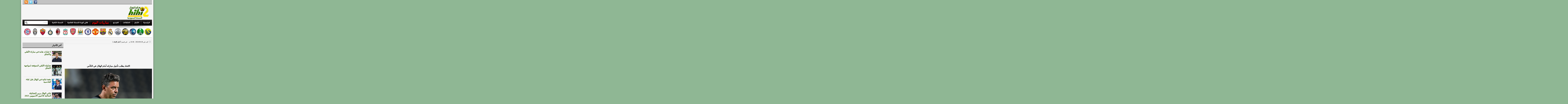

--- FILE ---
content_type: text/html; charset=UTF-8
request_url: https://sa.hihi2.com/2024/04/18/p224925.html
body_size: 6104
content:
<!DOCTYPE html PUBLIC "-//W3C//DTD XHTML 1.0 Transitional//EN" "https://www.w3.org/TR/xhtml1/DTD/xhtml1-transitional.dtd"><html xmlns="https://www.w3.org/1999/xhtml" dir="rtl" lang="ar" xml:lang="ar"><head profile="https://gmpg.org/xfn/11"><link data-optimized="2" rel="stylesheet" href="https://sacdn.hihi2.com/wp-content/litespeed/css/5ee89b4e115ed92512e7eef28766b929.css?ver=7a8b7" /> <script src="https://www.googletagmanager.com/gtag/js?id=G-FEQFYE9TJE" defer data-deferred="1"></script> <script src="[data-uri]" defer></script> <meta http-equiv="Content-Type" content="text/html; charset=UTF-8" /><meta http-equiv="X-UA-Compatible" content="IE=EmulateIE9" /><meta name="google-site-verification" content="3ts85P2qGxX3YX127wdA2qX7ZZ5ksIQDNbXpyyzant0" /><title>الاتحاد يطلب تأجيل مباراته أمام الهلال في الكأس - هاي كورة &#8211; النسخة السعودية</title><meta name="description" content="الاتحاد يطلب تأجيل مباراته أمام الهلال في الكأس احد اخبار كرة القدم على هاي كورة &#8211; النسخة السعودية من قسم أخبار الإتحاد ." /><meta name="keywords" content="هاي كورة ,كورة , كوره, الاتحاد, الدوري السعودي, السعودية, الهلال, دوري روشن, كأس خادم الحرمين الشريفين" /><link rel="profile" href="https://gmpg.org/xfn/11" /><link rel="alternate" type="application/rss+xml" title="هاي كورة &#8211; النسخة السعودية RSS Feed" href="https://sa.hihi2.com/feed" /><link rel="alternate" type="application/atom+xml" title="هاي كورة &#8211; النسخة السعودية Atom Feed" href="https://sa.hihi2.com/feed/atom" /><link rel="pingback" href="https://sa.hihi2.com/xmlrpc.php" /><!--[if IE 7]><link rel="stylesheet" type="text/css" href="https://sacdn.hihi2.com/wp-content/themes/hihi2/css/ie7.css" /><![endif]--><meta name='robots' content='max-image-preview:large' /><link rel="alternate" type="application/rss+xml" title="هاي كورة - النسخة السعودية &laquo; الخلاصة" href="https://sa.hihi2.com/feed" /><link rel="alternate" type="application/rss+xml" title="هاي كورة - النسخة السعودية &laquo; خلاصة التعليقات" href="https://sa.hihi2.com/comments/feed" /> <script type="text/javascript" src="https://sacdn.hihi2.com/wp-content/themes/hihi2/includes/js/jquery.min.js" id="jquery-js"></script> <link rel="https://api.w.org/" href="https://sa.hihi2.com/wp-json/" /><link rel="alternate" type="application/json" href="https://sa.hihi2.com/wp-json/wp/v2/posts/224925" /><link rel="EditURI" type="application/rsd+xml" title="RSD" href="https://sa.hihi2.com/xmlrpc.php?rsd" /><link rel="canonical" href="https://sa.hihi2.com/2024/04/18/p224925.html" /><link rel='shortlink' href='https://sa.hihi2.com/?p=224925' /><link rel="alternate" type="application/json+oembed" href="https://sa.hihi2.com/wp-json/oembed/1.0/embed?url=https%3A%2F%2Fsa.hihi2.com%2F2024%2F04%2F18%2Fp224925.html" /><link rel="alternate" type="text/xml+oembed" href="https://sa.hihi2.com/wp-json/oembed/1.0/embed?url=https%3A%2F%2Fsa.hihi2.com%2F2024%2F04%2F18%2Fp224925.html&#038;format=xml" /><link rel="shortcut icon" href="https://sacdn.hihi2.com/wp-content/themes/hihi2/images/favicon.png" /><meta http-equiv="X-UA-Compatible" content="IE=EmulateIE9" /></head><body class="rtl post-template-default single single-post postid-224925 single-format-standard custom-background chrome">
<!--[if (IE 6)|(IE 7)]><div id="endie6">انت تتصفح بمتصفح قديم جداً وهذا يشكل خطر على تصفحك للانترنت بشكل عام ، نحن ننصح وبشدة تحديث متصفحك بأسرع وقت !</div><br />
<![endif]--><div id="wrapper">
<span id="home-url" name='https://sa.hihi2.com/wp-content/themes/hihi2'></span><div class="inner-wrap"><div class="topbar"><div class="hihi2"><ul><li><a href="https://www.facebook.com/hihi2com"><img   src="https://sacdn.hihi2.com/wp-content/themes/hihi2/images/hihi2-facebook.png"  alt="FaceBook"></a></li><li><a href="https://twitter.com/hihi2site"><img   src="https://sacdn.hihi2.com/wp-content/themes/hihi2/images/hihi2-twitter.png"  alt="Twitter"></a></li><li><a href="https://sa.hihi2.com/feed"><img   src="https://sacdn.hihi2.com/wp-content/themes/hihi2/images/hihi2-rss.png"  alt="rss"></a></li></ul></div></div><div id="header">
<a href="https://sa.hihi2.com"><img   src="https://sacdn.hihi2.com/wp-content/themes/hihi2/images/hihi2Logo.png"  alt="هاي كورة &#8211; النسخة السعودية" id="logo"/></a><div class="header-ad"><center><div id='div-gpt-ad-1451828791913-1' style='height:90px; width:728px;'></div></center></div><div class="clear"></div></div><div id="primary-nav"><ul class="nav"><li>
<a href="https://sa.hihi2.com/" title="الصفحة الرئيسية">الرئيسية</a></li><li>
<a href="/saudi-football-news">الأخبار</a><ul class="sub-menu"><li class="menu-item">
<a href="/saudi-football-news/saudi-national-team-news">أخبار المنتخب السعودي</a></li><li class="menu-item">
<a href="/saudi-football-news/alahli-news">أخبار الأهلي</a></li><li class="menu-item">
<a href="/saudi-football-news/alhilal-news">أخبار الهلال</a></li><li class="menu-item">
<a href="/saudi-football-news/alittihad-news">أخبار الإتحاد</a></li><li class="menu-item">
<a href="/saudi-football-news/alnasr-news">أخبار النصر</a></li><li class="menu-item">
<a href="/saudi-football-news/alshabab-news">أخبار الشباب</a></li><li class="menu-item">
<a href="/general-football-news">الأخبار العامة</a></li></ul></li><li class="menu-item">
<a href="/saudi-football-news/transfer-market-news">الانتقالات</a></li><li>
<a href="/video">الفيديو</a><ul class="sub-menu"><li class="menu-item">
<a href="/video/saudi-national-team-goals">أهداف المنتخب السعودي</a></li><li class="menu-item">
<a href="/video/alahli-goals">أهداف الأهلي</a></li><li class="menu-item">
<a href="/video/alhilal-goals">أهداف الهلال</a></li><li class="menu-item">
<a href="/video/alittihad-goals">أهداف الإتحاد</a></li><li class="menu-item">
<a href="/video/alnasr-goals">أهداف النصر</a></li><li class="menu-item">
<a href="/video/alshabab-goals">أهداف الشباب</a></li><li class="menu-item">
<a href="/video/general-football-goals">كليبات متنوعة</a></li></ul></li><li id="menu-item-10" class="league-hih2com">
<a target="_blank" href="http://livescore.hihi2.com/" rel="nofollow">مباريات اليوم</a></li><li class="menu-item">
<a target="_blank" href="http://hihi2.com">هاي كورة-النسخة العالمية</a></li><li class="menu-item">
<a href="https://sa.hihi2.com/?theme=handheld">النسخة الكفية</a></li></ul><div id="search"><form method="get" id="header-search" action="https://sa.hihi2.com">
<input type="text" class="field" name="s" id="s"  value="البحث…" onfocus="if (this.value == 'البحث…') {this.value = '';}" onblur="if (this.value == '') {this.value = 'البحث…';}" />
<input class="submit btn" type="image" src="https://sacdn.hihi2.com/wp-content/themes/hihi2/images/ico-search.png" value="بحث" /></form></div><div class="clear"></div></div><div id="hihi2-breaking-news"></div><div align="center"><table border="0" width="940" cellspacing="1" ><tr><td align="center" width="54">
<a target="_blank" href="https://sa.hihi2.com/saudi-football-news/alnasr-news?utm_source=sa.hihi2&utm_medium=DeskTopLogo&utm_campaign=Nasr">
<img  border="0"  src="https://sacdn.hihi2.com/wp-content/themes/hihi2/images/league/nasr1-logo.png"  width="50" height="50" title="آخر أخبار النصر"></a></td><td align="center" width="54">
<a target="_blank" href="https://sa.hihi2.com/saudi-football-news/alahli-news?utm_source=sa.hihi2&utm_medium=DeskTopLogo&utm_campaign=Ahli">
<img  border="0"  src="https://sacdn.hihi2.com/wp-content/themes/hihi2/images/league/ahli1-logo.png"  width="50" height="50" title="آخر أخبار الأهلي"></a></td><td align="center" width="54">
<a target="_blank" href="https://sa.hihi2.com/saudi-football-news/alhilal-news?utm_source=sa.hihi2&utm_medium=DeskTopLogo&utm_campaign=Hilal">
<img  border="0"  src="https://sacdn.hihi2.com/wp-content/themes/hihi2/images/league/hilal1-logo.png"  width="50" height="50" title="آخر أخبار الهلال"></a></td><td align="center" width="54">
<a target="_blank" href="https://sa.hihi2.com/saudi-football-news/alittihad-news?utm_source=sa.hihi2&utm_medium=DeskTopLogo&utm_campaign=Itti">
<img  border="0"  src="https://sacdn.hihi2.com/wp-content/themes/hihi2/images/league/itihad1-logo.png"  width="50" height="50" title="أخر أخبار الإتحاد"></a></td><td align="center" width="54">
<a target="_blank" href="https://sa.hihi2.com/saudi-football-news/alshabab-news?utm_source=sa.hihi2&utm_medium=DeskTopLogo&utm_campaign=Shbab">
<img  border="0"  src="https://sacdn.hihi2.com/wp-content/themes/hihi2/images/league/shabab1-logo.png"  width="50" height="50" title="آخر أخبار الشباب"></a></td><td align="center" width="54">
<a target="_blank" href="http://hihi2.com/category/real-madrid-news?utm_source=sa.hihi2&utm_medium=DeskTopLogo&utm_campaign=RealMadrid">
<img  border="0"  src="https://sacdn.hihi2.com/wp-content/themes/hihi2/images/league/realmadrid.png"  width="50" height="50" title="آخر أخبار ريال مدريد"></a></td><td align="center" width="54">
<a target="_blank" href="http://hihi2.com/category/barcelona-news?utm_source=sa.hihi2&utm_medium=DeskTopLogo&utm_campaign=Barca">
<img  border="0"  src="https://sacdn.hihi2.com/wp-content/themes/hihi2/images/league/barcelona.png"  width="50" height="50" title="آخر أخبار برشلونة"></a></td><td align="center" width="54">
<a target="_blank" href="http://hihi2.com/category/manchester-united-news?utm_source=sa.hihi2&utm_medium=DeskTopLogo&utm_campaign=Manu">
<img  border="0"  src="https://sacdn.hihi2.com/wp-content/themes/hihi2/images/league/manunited.png"  width="50" height="50" title="آخر أخبار مانشستر يونايتد"></a></td><td align="center" width="54">
<a target="_blank" href="http://hihi2.com/category/chelsea-news?utm_source=sa.hihi2&utm_medium=DeskTopLogo&utm_campaign=Chelsea">
<img  border="0"  src="https://sacdn.hihi2.com/wp-content/themes/hihi2/images/league/chelsea.png"  width="50" height="50" title="آخر أخبار تشلسي"></a></td><td align="center" width="54">
<a target="_blank" href="http://hihi2.com/category/manchester-city-news?utm_source=sa.hihi2&utm_medium=DeskTopLogo&utm_campaign=ManCity">
<img  border="0"  src="https://sacdn.hihi2.com/wp-content/themes/hihi2/images/league/mancity.png"  width="50" height="50" title="آخر أخبار مانشستر سيتي"></a></td><td align="center" width="54">
<a target="_blank" href="http://hihi2.com/category/arsenal-news?utm_source=sa.hihi2&utm_medium=DeskTopLogo&utm_campaign=Arsenal">
<img  border="0"  src="https://sacdn.hihi2.com/wp-content/themes/hihi2/images/league/arsenal.png"  width="50" height="50" title="آخر أخبار ارسنال"></a></td><td align="center" width="54">
<a target="_blank" href="http://hihi2.com/category/liverpool-news?utm_source=sa.hihi2&utm_medium=DeskTopLogo&utm_campaign=Liverpool">
<img  border="0"  src="https://sacdn.hihi2.com/wp-content/themes/hihi2/images/league/liverpool.png"  width="50" height="50" title="آخر أخبار ليفربول"></a></td><td align="center" width="54">
<a target="_blank" href="http://hihi2.com/category/ac-milan-news?utm_source=sa.hihi2&utm_medium=DeskTopLogo&utm_campaign=AcMilan">
<img  border="0"  src="https://sacdn.hihi2.com/wp-content/themes/hihi2/images/league/milan.png"  width="50" height="50" title="آخر أخبار ميلان"></a></td><td align="center" width="54">
<a target="_blank" href="http://hihi2.com/category/inter-milan-news?utm_source=sa.hihi2&utm_medium=DeskTopLogo&utm_campaign=InterMilan">
<img  border="0"  src="https://sacdn.hihi2.com/wp-content/themes/hihi2/images/league/intermilan.png"  width="50" height="50" title="آخر أخبار إنتر ميلان"></a></td><td align="center" width="54">
<a target="_blank" href="http://hihi2.com/category/roma-news?utm_source=sa.hihi2&utm_medium=DeskTopLogo&utm_campaign=Roma">
<img  border="0"  src="https://sacdn.hihi2.com/wp-content/themes/hihi2/images/league/roma.png"  width="50" height="50" title="آخر أخبار روما"></a></td><td align="center" width="54">
<a target="_blank" href="http://hihi2.com/category/juventus-news?utm_source=sa.hihi2&utm_medium=DeskTopLogo&utm_campaign=Juventus">
<img  border="0"  src="https://sacdn.hihi2.com/wp-content/themes/hihi2/images/league/juventus.png"  width="50" height="50" title="آخر أخبار يوفنتوس"></a></td><td align="center" width="54">
<a target="_blank" href="http://hihi2.com/category/bayern-munchen-news?utm_source=sa.hihi2&utm_medium=DeskTopLogo&utm_campaign=BayernM">
<img  border="0"  src="https://sacdn.hihi2.com/wp-content/themes/hihi2/images/league/bayernm.png"  width="50" height="50" title="آخر أخبار بايرن ميونخ"></a></td></tr></table></div>
<br /><p style="border-bottom:2px solid #CCCCCC;"></p><div id='div-gpt-ad-1397849579925-10' style='width:1px; height:1px;'></div><div id="container"><div class="single-pagetop-ad"><center></center></div><div class="clear"></div><div id="content"><div id="post-224925" class="post-224925 post type-post status-publish format-standard has-post-thumbnail hentry category-alittihad-news tag-48 tag-55 tag-120 tag-46 tag-10077 tag-1627"><div class="single_details"><div class="entry-meta">
<span class="entry-date"> كتب في 2024/04/18 - 10:46 م</span>  - في قسم [ <a href="https://sa.hihi2.com/saudi-football-news/alittihad-news" rel="category tag">أخبار الإتحاد</a> ]</div></div><div> <script src="//pagead2.googlesyndication.com/pagead/js/adsbygoogle.js" defer data-deferred="1"></script> 
<ins class="adsbygoogle"
style="display:inline-block;min-width:320px;max-width:1200px;width:100%;height:100px"
data-ad-client="ca-pub-2133307623317812"
data-ad-slot="1770482808"></ins> <script src="[data-uri]" defer></script> <br /></div><div class="clear"></div>
<br /><div class="clear"></div>
<br /><center><h1 class="entry-title">الاتحاد يطلب تأجيل مباراته أمام الهلال في الكأس</h1></center><div class="clear"></div><div class="entry-content"><div class="clear"></div><div class="clear"></div><div class="wp-block-image"><figure class="aligncenter size-full is-resized"><img  fetchpriority="high" decoding="async" width="640" height="360"  src="https://sacdn.hihi2.com/wp-content/uploads/2024/04/sa.hihi2.com-image-288.png"  alt="" class="wp-image-224926" style="width:830px;height:auto" srcset="https://sacdn.hihi2.com/wp-content/uploads/2024/04/sa.hihi2.com-image-288.png 640w, https://sacdn.hihi2.com/wp-content/uploads/2024/04/sa.hihi2.com-image-288-300x169.png 300w" sizes="(max-width: 640px) 100vw, 640px" /></figure></div><p></p><p></p><p></p><p>هاي كورة &#8211; طلب نادي الاتحاد، تأجيل مباراته أمام الهلال في نصف نهائي كأس خادم الحرمين الشريفين.</p><p>من المقرر إقامة اللقاء يوم 30 إبريل الجاري، لكن العميد يرغب في ترحيله إلى حين انتهاء مشاركة المنتخب الوطني الأولمبي من مشاركته في كأس آسيا تحت 23 عاماً.</p><p>وبرر العميد طلبه من الضرر الذي وقع عليه من استدعاء لاعبيه خارج أيام الفيفا، مشيراً إلى أن التأجيل سيمنحه الاستفادة من كافة عناصره في البطولة.</p><p>كما تمسك بالموافقة على طلبه أسوة بما قامت به إدارة المسابقات بالرابطة بتجاوبها مع طلب نادي الهلال وتأجيل مباراته أمام الأهلي في دوري روشن للمحترفين.</p><p></p><div class="wp-block-image"><figure class="aligncenter size-large is-resized"><img  decoding="async" width="512" height="640"  src="https://sacdn.hihi2.com/wp-content/uploads/2024/04/sa.hihi2.com-image-290-512x640.png"  alt="" class="wp-image-224928" style="width:762px;height:auto" srcset="https://sacdn.hihi2.com/wp-content/uploads/2024/04/sa.hihi2.com-image-290-512x640.png 512w, https://sacdn.hihi2.com/wp-content/uploads/2024/04/sa.hihi2.com-image-290-240x300.png 240w, https://sacdn.hihi2.com/wp-content/uploads/2024/04/sa.hihi2.com-image-290.png 544w" sizes="(max-width: 512px) 100vw, 512px" /></figure></div><div class="clear"></div><div class="single-ad"><center><div id='div-gpt-ad-1451828791913-0'></div></center></div><div class="clear"></div>
<br /><div class="entry-tags"><span>تصنيفات الخبر : </span>&nbsp;<a href="https://sa.hihi2.com/tag/%d8%a7%d9%84%d8%a7%d8%aa%d8%ad%d8%a7%d8%af" rel="tag">الاتحاد</a> • <a href="https://sa.hihi2.com/tag/%d8%a7%d9%84%d8%af%d9%88%d8%b1%d9%8a-%d8%a7%d9%84%d8%b3%d8%b9%d9%88%d8%af%d9%8a" rel="tag">الدوري السعودي</a> • <a href="https://sa.hihi2.com/tag/%d8%a7%d9%84%d8%b3%d8%b9%d9%88%d8%af%d9%8a%d8%a9" rel="tag">السعودية</a> • <a href="https://sa.hihi2.com/tag/%d8%a7%d9%84%d9%87%d9%84%d8%a7%d9%84" rel="tag">الهلال</a> • <a href="https://sa.hihi2.com/tag/%d8%af%d9%88%d8%b1%d9%8a-%d8%b1%d9%88%d8%b4%d9%86" rel="tag">دوري روشن</a> • <a href="https://sa.hihi2.com/tag/%d9%83%d8%a3%d8%b3-%d8%ae%d8%a7%d8%af%d9%85-%d8%a7%d9%84%d8%ad%d8%b1%d9%85%d9%8a%d9%86-%d8%a7%d9%84%d8%b4%d8%b1%d9%8a%d9%81%d9%8a%d9%86" rel="tag">كأس خادم الحرمين الشريفين</a></div></div><div class="clear"></div><center><div id="share_single_w"><div id="PSS_gpS"><div class="g-plusone" data-size="medium" data-href="https://sa.hihi2.com/2024/04/18/p224925.html"></div></div><div id="PSS_twS"><a href="https://twitter.com/share" class="twitter-share-button" data-url="https://sa.hihi2.com/2024/04/18/p224925.html" data-text="الاتحاد يطلب تأجيل مباراته أمام الهلال في الكأس" data-via="hihi2site" data-lang="en">tweet</a></div><div id="PSS_fbS"><iframe src="//www.facebook.com/plugins/like.php?locale=en_US&amp;href=https://sa.hihi2.com/2024/04/18/p224925.html&amp;width=150&amp;layout=button_count&amp;action=like&amp;show_faces=false&amp;share=true&amp;height=21" scrolling="no" frameborder="0" style="border:none; overflow:hidden; width:150px; height:21px;" allowTransparency="true"></iframe></div></div></center></div><div class="clear"></div><div id="comments"><div id="comments-wrap"><p class="nocomments">التعليقات مغلقة.</p></div><div id="respond"><div id="comment-form"><div class="clear"></div></div></div></div></div><div id="sidebar" name="https://sa.hihi2.com/wp-content/themes/hihi2"><div class="widget-ads widget"><center><div id='div-gpt-ad-1451828791913-5' style='height:250px; width:300px;'></div></center></div><div id="yemeniana_cat-widget-2" class="widget yemeniana_cat"><h3 class="widget-title"><span>آخر الأخبار</span></h3><div class="hihi2-cat-widget"><li class="hihi2-cat-widget">
<a href="https://sa.hihi2.com/2026/01/28/p245457.html" rel="bookmark"><img width="70" height="80" src="https://sacdn.hihi2.com/wp-content/uploads/2026/01/sa.hihi2.com-image-44-70x80.png" class="hihi2-cat-widget-img wp-post-image" alt="" decoding="async" loading="lazy" /></a><div class="hihi2-cat-widget-title"><a href="https://sa.hihi2.com/2026/01/28/p245457.html" rel="bookmark" title="5 غيابات هامة في مباراة الأهلي والاتفاق">5 غيابات هامة في مباراة الأهلي والاتفاق</a></div></li><div class="clear"></div><li class="hihi2-cat-widget">
<a href="https://sa.hihi2.com/2026/01/28/p245449.html" rel="bookmark"><img width="70" height="80" src="https://sacdn.hihi2.com/wp-content/uploads/2026/01/sa.hihi2.com-image-72-70x80.png" class="hihi2-cat-widget-img wp-post-image" alt="" decoding="async" loading="lazy" /></a><div class="hihi2-cat-widget-title"><a href="https://sa.hihi2.com/2026/01/28/p245449.html" rel="bookmark" title="تشكيلة الأهلي المتوقعة لمواجهة الاتفاق ">تشكيلة الأهلي المتوقعة لمواجهة الاتفاق </a></div></li><div class="clear"></div><li class="hihi2-cat-widget">
<a href="https://sa.hihi2.com/2026/01/28/p245444.html" rel="bookmark"><img width="70" height="80" src="https://sacdn.hihi2.com/wp-content/uploads/2026/01/sa.hihi2.com-1353552.jpeg-70x80.webp" class="hihi2-cat-widget-img wp-post-image" alt="" decoding="async" loading="lazy" /></a><div class="hihi2-cat-widget-title"><a href="https://sa.hihi2.com/2026/01/28/p245444.html" rel="bookmark" title="دفعة ثنائية في الهلال قبل لقاء القادسية">دفعة ثنائية في الهلال قبل لقاء القادسية</a></div></li><div class="clear"></div><li class="hihi2-cat-widget">
<a href="https://sa.hihi2.com/2026/01/27/p245446.html" rel="bookmark"><img width="70" height="80" src="https://sacdn.hihi2.com/wp-content/uploads/2026/01/sa.hihi2.com-img---620-x-220-pixel-13-70x80.jpg" class="hihi2-cat-widget-img wp-post-image" alt="" decoding="async" loading="lazy" /></a><div class="hihi2-cat-widget-title"><a href="https://sa.hihi2.com/2026/01/27/p245446.html" rel="bookmark" title="ثنائي الهلال يزين التشكيلة المثالية للاعبين الآسيويين 2025">ثنائي الهلال يزين التشكيلة المثالية للاعبين الآسيويين 2025</a></div></li><div class="clear"></div><li class="hihi2-cat-widget">
<a href="https://sa.hihi2.com/2026/01/27/p245441.html" rel="bookmark"><img width="70" height="80" src="https://sacdn.hihi2.com/wp-content/uploads/2026/01/sa.hihi2.com-img---400-x-200-pixel-7-70x80.jpg" class="hihi2-cat-widget-img wp-post-image" alt="" decoding="async" loading="lazy" /></a><div class="hihi2-cat-widget-title"><a href="https://sa.hihi2.com/2026/01/27/p245441.html" rel="bookmark" title="الشباب يعلن التعاقد مع العزايزة">الشباب يعلن التعاقد مع العزايزة</a></div></li><div class="clear"></div></div></div></div></div><div class="clear"></div><div id="footer"><ul class="footer-categories"><li class="page_item page-item-2"><a href="https://sa.hihi2.com/contact-us">إتصل بنا</a></li><li class="page_item page-item-97"><a href="https://sa.hihi2.com/archive">الأرشيف</a></li><li class="page_item page-item-95"><a href="https://sa.hihi2.com/sitemap">خريطة الموقع</a></li><li class="page_item page-item-93"><a href="https://sa.hihi2.com/teamwork">فريق العمل</a></li><li class="page_item page-item-91"><a href="https://sa.hihi2.com/adv">أعلن معنا</a></li></ul><div class="footer-wrap"><div id="footer-widget-1"><div id="linkcat-201" class="widget footer-widget clear widget_links"><h3 class="widget-title"> الخلاصات</h3><ul class='xoxo blogroll'><li><a href="https://sa.hihi2.com/saudi-football-news/feed"><img   src="https://sacdn.hihi2.com/wp-content/themes/hihi2/images/feed-logo.png"   alt="الاخبار"  /> الاخبار</a></li><li><a href="https://sa.hihi2.com/video/feed"><img   src="https://sacdn.hihi2.com/wp-content/themes/hihi2/images/feed-logo.png"   alt="الفيديو"  /> الفيديو</a></li></ul></div></div><div id="footer-widget-2"><div id="pages-2" class="widget footer-widget clear widget_pages"><h3 class="widget-title"> عن هاي كورة</h3><ul><li class="page_item page-item-1950"><a href="https://sa.hihi2.com/aboutus">	عن الموقع</a></li><li class="page_item page-item-1956"><a href="http://hihi2.com/join-editor"> انضم إلى فريق العمل</a></li></ul></div></div><div id="footer-widget-3"><div id="linkcat-2" class="widget footer-widget clear widget_links"><h3 class="widget-title"> روابط</h3><ul class='xoxo blogroll'><li><a href="http://livescore.hihi2.com">جدول مباريات اليوم</a></li><li class="page_item page-item-1962"><a href="http://hihi2.com/reporting"> الإبلاغ عن الأخطاء</a></li></ul></div></div><div id="footer-widget-4"><div id="archives-3" class="widget footer-widget clear widget_archive"><h3 class="widget-title"> أرشيف الأخبار</h3>
<select name="archive_months" onchange="document.location.href=this.options[this.selectedIndex].value;" style="width: 100; margin-bottom: 5px; height:26" size="1" dir="rtl"><option selected>اختر الشهر</option><option value="https://sa.hihi2.com/2014/12">ديسمبر 2014</option>
</select></div></div><div class="clear"></div></div></div><div class="clear"></div><div align="center" style="font:12px Tahoma; padding:5px;">
جميع الحقوق محفوظة لـ <a href="https://sa.hihi2.com" title="أخبار كرة القدم السعودية" rel="home">هاي كورة &#8211; النسخة السعودية</a> &copy; 2026<div class="clear"></div></div></div></div>
48 <script data-optimized="1" src="https://sacdn.hihi2.com/wp-content/litespeed/js/56096a4eeac15267f73da43b622681e1.js?ver=7a8b7" defer></script><script defer src="https://static.cloudflareinsights.com/beacon.min.js/vcd15cbe7772f49c399c6a5babf22c1241717689176015" integrity="sha512-ZpsOmlRQV6y907TI0dKBHq9Md29nnaEIPlkf84rnaERnq6zvWvPUqr2ft8M1aS28oN72PdrCzSjY4U6VaAw1EQ==" data-cf-beacon='{"version":"2024.11.0","token":"a9f295b9e3ba4f109df3deff86794cdd","r":1,"server_timing":{"name":{"cfCacheStatus":true,"cfEdge":true,"cfExtPri":true,"cfL4":true,"cfOrigin":true,"cfSpeedBrain":true},"location_startswith":null}}' crossorigin="anonymous"></script>
</body></html>
<!-- Page optimized by LiteSpeed Cache @2026-01-28 19:37:52 -->

<!-- Page cached by LiteSpeed Cache 6.1 on 2026-01-28 19:37:51 -->
<!-- QUIC.cloud CCSS loaded ✅ /ccss/2cb5a416ad1ac76e1b01a3a394510b35.css -->
<!-- QUIC.cloud CCSS bypassed due to generation error ❌ -->

--- FILE ---
content_type: text/html; charset=utf-8
request_url: https://accounts.google.com/o/oauth2/postmessageRelay?parent=https%3A%2F%2Fsa.hihi2.com&jsh=m%3B%2F_%2Fscs%2Fabc-static%2F_%2Fjs%2Fk%3Dgapi.lb.en.2kN9-TZiXrM.O%2Fd%3D1%2Frs%3DAHpOoo_B4hu0FeWRuWHfxnZ3V0WubwN7Qw%2Fm%3D__features__
body_size: 160
content:
<!DOCTYPE html><html><head><title></title><meta http-equiv="content-type" content="text/html; charset=utf-8"><meta http-equiv="X-UA-Compatible" content="IE=edge"><meta name="viewport" content="width=device-width, initial-scale=1, minimum-scale=1, maximum-scale=1, user-scalable=0"><script src='https://ssl.gstatic.com/accounts/o/2580342461-postmessagerelay.js' nonce="PQ-q65ySg_nyZ5a23I45ow"></script></head><body><script type="text/javascript" src="https://apis.google.com/js/rpc:shindig_random.js?onload=init" nonce="PQ-q65ySg_nyZ5a23I45ow"></script></body></html>

--- FILE ---
content_type: text/html; charset=utf-8
request_url: https://www.google.com/recaptcha/api2/aframe
body_size: 267
content:
<!DOCTYPE HTML><html><head><meta http-equiv="content-type" content="text/html; charset=UTF-8"></head><body><script nonce="KZJhA5vN5dOEm-6z3yns-A">/** Anti-fraud and anti-abuse applications only. See google.com/recaptcha */ try{var clients={'sodar':'https://pagead2.googlesyndication.com/pagead/sodar?'};window.addEventListener("message",function(a){try{if(a.source===window.parent){var b=JSON.parse(a.data);var c=clients[b['id']];if(c){var d=document.createElement('img');d.src=c+b['params']+'&rc='+(localStorage.getItem("rc::a")?sessionStorage.getItem("rc::b"):"");window.document.body.appendChild(d);sessionStorage.setItem("rc::e",parseInt(sessionStorage.getItem("rc::e")||0)+1);localStorage.setItem("rc::h",'1769618294361');}}}catch(b){}});window.parent.postMessage("_grecaptcha_ready", "*");}catch(b){}</script></body></html>

--- FILE ---
content_type: text/css
request_url: https://sacdn.hihi2.com/wp-content/themes/hihi2/css/container.css
body_size: -264
content:
#wrapper {

	background: #F5F5F5;

	margin: 0 auto;

	box-shadow:0 0 10px #666666;

	width: 970px;

}

.inner-wrap {

	background: #fff;

	margin: 0 auto;

	width: 950px;

}

#top {

	height: 33px;

	line-height: 33px;

}

#container {

	background: #f5f5f5;

	float: right;

	padding: 5px 0 5px 0;

	width: 100%;

	z-index: 100;

}

#content {

	float: right;

	width: 640px;

        padding-bottom:5px;

}

#sidebar {

	float: left;

	width: 300px;

}

#footer {

	border-top: 1px solid #efefef;

	padding: 20px 0 20px 0;

	background: #333;

}

.one-col {

	width: 900px !important;

}